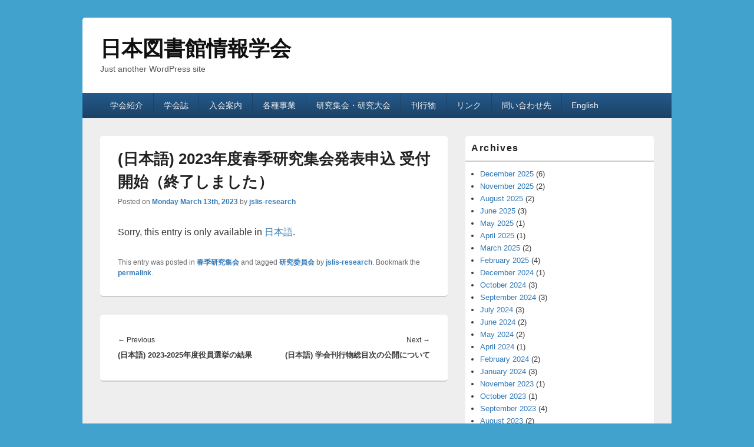

--- FILE ---
content_type: text/html; charset=UTF-8
request_url: https://jslis.jp/2023/03/13/2023%E5%B9%B4%E5%BA%A6%E6%98%A5%E5%AD%A3%E7%A0%94%E7%A9%B6%E9%9B%86%E4%BC%9A%E7%99%BA%E8%A1%A8%E7%94%B3%E8%BE%BC-%E5%8F%97%E4%BB%98%E9%96%8B%E5%A7%8B/?lang=en
body_size: 9087
content:
<!DOCTYPE html>

<html lang="en-US">

<head>
    <meta charset="UTF-8" />
    <meta name="viewport" content="width=device-width, initial-scale=1">
    <link rel="profile" href="http://gmpg.org/xfn/11" />
    <link rel="pingback" href="https://jslis.jp/xmlrpc.php" />
    <title>(日本語) 2023年度春季研究集会発表申込 受付開始（終了しました） &#8211; 日本図書館情報学会</title>
<meta name='robots' content='max-image-preview:large' />
<link rel="alternate" type="application/rss+xml" title="日本図書館情報学会 &raquo; Feed" href="https://jslis.jp/feed/?lang=en" />
<link rel="alternate" type="application/rss+xml" title="日本図書館情報学会 &raquo; Comments Feed" href="https://jslis.jp/comments/feed/?lang=en" />
<link rel="alternate" title="oEmbed (JSON)" type="application/json+oembed" href="https://jslis.jp/wp-json/oembed/1.0/embed?url=https%3A%2F%2Fjslis.jp%2F2023%2F03%2F13%2F2023%25e5%25b9%25b4%25e5%25ba%25a6%25e6%2598%25a5%25e5%25ad%25a3%25e7%25a0%2594%25e7%25a9%25b6%25e9%259b%2586%25e4%25bc%259a%25e7%2599%25ba%25e8%25a1%25a8%25e7%2594%25b3%25e8%25be%25bc-%25e5%258f%2597%25e4%25bb%2598%25e9%2596%258b%25e5%25a7%258b%2F%3Flang%3Den" />
<link rel="alternate" title="oEmbed (XML)" type="text/xml+oembed" href="https://jslis.jp/wp-json/oembed/1.0/embed?url=https%3A%2F%2Fjslis.jp%2F2023%2F03%2F13%2F2023%25e5%25b9%25b4%25e5%25ba%25a6%25e6%2598%25a5%25e5%25ad%25a3%25e7%25a0%2594%25e7%25a9%25b6%25e9%259b%2586%25e4%25bc%259a%25e7%2599%25ba%25e8%25a1%25a8%25e7%2594%25b3%25e8%25be%25bc-%25e5%258f%2597%25e4%25bb%2598%25e9%2596%258b%25e5%25a7%258b%2F%3Flang%3Den&#038;format=xml" />
<style id='wp-img-auto-sizes-contain-inline-css' type='text/css'>
img:is([sizes=auto i],[sizes^="auto," i]){contain-intrinsic-size:3000px 1500px}
/*# sourceURL=wp-img-auto-sizes-contain-inline-css */
</style>
<style id='wp-emoji-styles-inline-css' type='text/css'>

	img.wp-smiley, img.emoji {
		display: inline !important;
		border: none !important;
		box-shadow: none !important;
		height: 1em !important;
		width: 1em !important;
		margin: 0 0.07em !important;
		vertical-align: -0.1em !important;
		background: none !important;
		padding: 0 !important;
	}
/*# sourceURL=wp-emoji-styles-inline-css */
</style>
<style id='wp-block-library-inline-css' type='text/css'>
:root{--wp-block-synced-color:#7a00df;--wp-block-synced-color--rgb:122,0,223;--wp-bound-block-color:var(--wp-block-synced-color);--wp-editor-canvas-background:#ddd;--wp-admin-theme-color:#007cba;--wp-admin-theme-color--rgb:0,124,186;--wp-admin-theme-color-darker-10:#006ba1;--wp-admin-theme-color-darker-10--rgb:0,107,160.5;--wp-admin-theme-color-darker-20:#005a87;--wp-admin-theme-color-darker-20--rgb:0,90,135;--wp-admin-border-width-focus:2px}@media (min-resolution:192dpi){:root{--wp-admin-border-width-focus:1.5px}}.wp-element-button{cursor:pointer}:root .has-very-light-gray-background-color{background-color:#eee}:root .has-very-dark-gray-background-color{background-color:#313131}:root .has-very-light-gray-color{color:#eee}:root .has-very-dark-gray-color{color:#313131}:root .has-vivid-green-cyan-to-vivid-cyan-blue-gradient-background{background:linear-gradient(135deg,#00d084,#0693e3)}:root .has-purple-crush-gradient-background{background:linear-gradient(135deg,#34e2e4,#4721fb 50%,#ab1dfe)}:root .has-hazy-dawn-gradient-background{background:linear-gradient(135deg,#faaca8,#dad0ec)}:root .has-subdued-olive-gradient-background{background:linear-gradient(135deg,#fafae1,#67a671)}:root .has-atomic-cream-gradient-background{background:linear-gradient(135deg,#fdd79a,#004a59)}:root .has-nightshade-gradient-background{background:linear-gradient(135deg,#330968,#31cdcf)}:root .has-midnight-gradient-background{background:linear-gradient(135deg,#020381,#2874fc)}:root{--wp--preset--font-size--normal:16px;--wp--preset--font-size--huge:42px}.has-regular-font-size{font-size:1em}.has-larger-font-size{font-size:2.625em}.has-normal-font-size{font-size:var(--wp--preset--font-size--normal)}.has-huge-font-size{font-size:var(--wp--preset--font-size--huge)}.has-text-align-center{text-align:center}.has-text-align-left{text-align:left}.has-text-align-right{text-align:right}.has-fit-text{white-space:nowrap!important}#end-resizable-editor-section{display:none}.aligncenter{clear:both}.items-justified-left{justify-content:flex-start}.items-justified-center{justify-content:center}.items-justified-right{justify-content:flex-end}.items-justified-space-between{justify-content:space-between}.screen-reader-text{border:0;clip-path:inset(50%);height:1px;margin:-1px;overflow:hidden;padding:0;position:absolute;width:1px;word-wrap:normal!important}.screen-reader-text:focus{background-color:#ddd;clip-path:none;color:#444;display:block;font-size:1em;height:auto;left:5px;line-height:normal;padding:15px 23px 14px;text-decoration:none;top:5px;width:auto;z-index:100000}html :where(.has-border-color){border-style:solid}html :where([style*=border-top-color]){border-top-style:solid}html :where([style*=border-right-color]){border-right-style:solid}html :where([style*=border-bottom-color]){border-bottom-style:solid}html :where([style*=border-left-color]){border-left-style:solid}html :where([style*=border-width]){border-style:solid}html :where([style*=border-top-width]){border-top-style:solid}html :where([style*=border-right-width]){border-right-style:solid}html :where([style*=border-bottom-width]){border-bottom-style:solid}html :where([style*=border-left-width]){border-left-style:solid}html :where(img[class*=wp-image-]){height:auto;max-width:100%}:where(figure){margin:0 0 1em}html :where(.is-position-sticky){--wp-admin--admin-bar--position-offset:var(--wp-admin--admin-bar--height,0px)}@media screen and (max-width:600px){html :where(.is-position-sticky){--wp-admin--admin-bar--position-offset:0px}}

/*# sourceURL=wp-block-library-inline-css */
</style><style id='global-styles-inline-css' type='text/css'>
:root{--wp--preset--aspect-ratio--square: 1;--wp--preset--aspect-ratio--4-3: 4/3;--wp--preset--aspect-ratio--3-4: 3/4;--wp--preset--aspect-ratio--3-2: 3/2;--wp--preset--aspect-ratio--2-3: 2/3;--wp--preset--aspect-ratio--16-9: 16/9;--wp--preset--aspect-ratio--9-16: 9/16;--wp--preset--color--black: #000000;--wp--preset--color--cyan-bluish-gray: #abb8c3;--wp--preset--color--white: #ffffff;--wp--preset--color--pale-pink: #f78da7;--wp--preset--color--vivid-red: #cf2e2e;--wp--preset--color--luminous-vivid-orange: #ff6900;--wp--preset--color--luminous-vivid-amber: #fcb900;--wp--preset--color--light-green-cyan: #7bdcb5;--wp--preset--color--vivid-green-cyan: #00d084;--wp--preset--color--pale-cyan-blue: #8ed1fc;--wp--preset--color--vivid-cyan-blue: #0693e3;--wp--preset--color--vivid-purple: #9b51e0;--wp--preset--color--dark-gray: #373737;--wp--preset--color--medium-gray: #cccccc;--wp--preset--color--light-gray: #eeeeee;--wp--preset--color--blue: #1982d1;--wp--preset--gradient--vivid-cyan-blue-to-vivid-purple: linear-gradient(135deg,rgb(6,147,227) 0%,rgb(155,81,224) 100%);--wp--preset--gradient--light-green-cyan-to-vivid-green-cyan: linear-gradient(135deg,rgb(122,220,180) 0%,rgb(0,208,130) 100%);--wp--preset--gradient--luminous-vivid-amber-to-luminous-vivid-orange: linear-gradient(135deg,rgb(252,185,0) 0%,rgb(255,105,0) 100%);--wp--preset--gradient--luminous-vivid-orange-to-vivid-red: linear-gradient(135deg,rgb(255,105,0) 0%,rgb(207,46,46) 100%);--wp--preset--gradient--very-light-gray-to-cyan-bluish-gray: linear-gradient(135deg,rgb(238,238,238) 0%,rgb(169,184,195) 100%);--wp--preset--gradient--cool-to-warm-spectrum: linear-gradient(135deg,rgb(74,234,220) 0%,rgb(151,120,209) 20%,rgb(207,42,186) 40%,rgb(238,44,130) 60%,rgb(251,105,98) 80%,rgb(254,248,76) 100%);--wp--preset--gradient--blush-light-purple: linear-gradient(135deg,rgb(255,206,236) 0%,rgb(152,150,240) 100%);--wp--preset--gradient--blush-bordeaux: linear-gradient(135deg,rgb(254,205,165) 0%,rgb(254,45,45) 50%,rgb(107,0,62) 100%);--wp--preset--gradient--luminous-dusk: linear-gradient(135deg,rgb(255,203,112) 0%,rgb(199,81,192) 50%,rgb(65,88,208) 100%);--wp--preset--gradient--pale-ocean: linear-gradient(135deg,rgb(255,245,203) 0%,rgb(182,227,212) 50%,rgb(51,167,181) 100%);--wp--preset--gradient--electric-grass: linear-gradient(135deg,rgb(202,248,128) 0%,rgb(113,206,126) 100%);--wp--preset--gradient--midnight: linear-gradient(135deg,rgb(2,3,129) 0%,rgb(40,116,252) 100%);--wp--preset--font-size--small: 14px;--wp--preset--font-size--medium: 20px;--wp--preset--font-size--large: 24px;--wp--preset--font-size--x-large: 42px;--wp--preset--font-size--normal: 16px;--wp--preset--font-size--huge: 26px;--wp--preset--spacing--20: 0.44rem;--wp--preset--spacing--30: 0.67rem;--wp--preset--spacing--40: 1rem;--wp--preset--spacing--50: 1.5rem;--wp--preset--spacing--60: 2.25rem;--wp--preset--spacing--70: 3.38rem;--wp--preset--spacing--80: 5.06rem;--wp--preset--shadow--natural: 6px 6px 9px rgba(0, 0, 0, 0.2);--wp--preset--shadow--deep: 12px 12px 50px rgba(0, 0, 0, 0.4);--wp--preset--shadow--sharp: 6px 6px 0px rgba(0, 0, 0, 0.2);--wp--preset--shadow--outlined: 6px 6px 0px -3px rgb(255, 255, 255), 6px 6px rgb(0, 0, 0);--wp--preset--shadow--crisp: 6px 6px 0px rgb(0, 0, 0);}:where(.is-layout-flex){gap: 0.5em;}:where(.is-layout-grid){gap: 0.5em;}body .is-layout-flex{display: flex;}.is-layout-flex{flex-wrap: wrap;align-items: center;}.is-layout-flex > :is(*, div){margin: 0;}body .is-layout-grid{display: grid;}.is-layout-grid > :is(*, div){margin: 0;}:where(.wp-block-columns.is-layout-flex){gap: 2em;}:where(.wp-block-columns.is-layout-grid){gap: 2em;}:where(.wp-block-post-template.is-layout-flex){gap: 1.25em;}:where(.wp-block-post-template.is-layout-grid){gap: 1.25em;}.has-black-color{color: var(--wp--preset--color--black) !important;}.has-cyan-bluish-gray-color{color: var(--wp--preset--color--cyan-bluish-gray) !important;}.has-white-color{color: var(--wp--preset--color--white) !important;}.has-pale-pink-color{color: var(--wp--preset--color--pale-pink) !important;}.has-vivid-red-color{color: var(--wp--preset--color--vivid-red) !important;}.has-luminous-vivid-orange-color{color: var(--wp--preset--color--luminous-vivid-orange) !important;}.has-luminous-vivid-amber-color{color: var(--wp--preset--color--luminous-vivid-amber) !important;}.has-light-green-cyan-color{color: var(--wp--preset--color--light-green-cyan) !important;}.has-vivid-green-cyan-color{color: var(--wp--preset--color--vivid-green-cyan) !important;}.has-pale-cyan-blue-color{color: var(--wp--preset--color--pale-cyan-blue) !important;}.has-vivid-cyan-blue-color{color: var(--wp--preset--color--vivid-cyan-blue) !important;}.has-vivid-purple-color{color: var(--wp--preset--color--vivid-purple) !important;}.has-black-background-color{background-color: var(--wp--preset--color--black) !important;}.has-cyan-bluish-gray-background-color{background-color: var(--wp--preset--color--cyan-bluish-gray) !important;}.has-white-background-color{background-color: var(--wp--preset--color--white) !important;}.has-pale-pink-background-color{background-color: var(--wp--preset--color--pale-pink) !important;}.has-vivid-red-background-color{background-color: var(--wp--preset--color--vivid-red) !important;}.has-luminous-vivid-orange-background-color{background-color: var(--wp--preset--color--luminous-vivid-orange) !important;}.has-luminous-vivid-amber-background-color{background-color: var(--wp--preset--color--luminous-vivid-amber) !important;}.has-light-green-cyan-background-color{background-color: var(--wp--preset--color--light-green-cyan) !important;}.has-vivid-green-cyan-background-color{background-color: var(--wp--preset--color--vivid-green-cyan) !important;}.has-pale-cyan-blue-background-color{background-color: var(--wp--preset--color--pale-cyan-blue) !important;}.has-vivid-cyan-blue-background-color{background-color: var(--wp--preset--color--vivid-cyan-blue) !important;}.has-vivid-purple-background-color{background-color: var(--wp--preset--color--vivid-purple) !important;}.has-black-border-color{border-color: var(--wp--preset--color--black) !important;}.has-cyan-bluish-gray-border-color{border-color: var(--wp--preset--color--cyan-bluish-gray) !important;}.has-white-border-color{border-color: var(--wp--preset--color--white) !important;}.has-pale-pink-border-color{border-color: var(--wp--preset--color--pale-pink) !important;}.has-vivid-red-border-color{border-color: var(--wp--preset--color--vivid-red) !important;}.has-luminous-vivid-orange-border-color{border-color: var(--wp--preset--color--luminous-vivid-orange) !important;}.has-luminous-vivid-amber-border-color{border-color: var(--wp--preset--color--luminous-vivid-amber) !important;}.has-light-green-cyan-border-color{border-color: var(--wp--preset--color--light-green-cyan) !important;}.has-vivid-green-cyan-border-color{border-color: var(--wp--preset--color--vivid-green-cyan) !important;}.has-pale-cyan-blue-border-color{border-color: var(--wp--preset--color--pale-cyan-blue) !important;}.has-vivid-cyan-blue-border-color{border-color: var(--wp--preset--color--vivid-cyan-blue) !important;}.has-vivid-purple-border-color{border-color: var(--wp--preset--color--vivid-purple) !important;}.has-vivid-cyan-blue-to-vivid-purple-gradient-background{background: var(--wp--preset--gradient--vivid-cyan-blue-to-vivid-purple) !important;}.has-light-green-cyan-to-vivid-green-cyan-gradient-background{background: var(--wp--preset--gradient--light-green-cyan-to-vivid-green-cyan) !important;}.has-luminous-vivid-amber-to-luminous-vivid-orange-gradient-background{background: var(--wp--preset--gradient--luminous-vivid-amber-to-luminous-vivid-orange) !important;}.has-luminous-vivid-orange-to-vivid-red-gradient-background{background: var(--wp--preset--gradient--luminous-vivid-orange-to-vivid-red) !important;}.has-very-light-gray-to-cyan-bluish-gray-gradient-background{background: var(--wp--preset--gradient--very-light-gray-to-cyan-bluish-gray) !important;}.has-cool-to-warm-spectrum-gradient-background{background: var(--wp--preset--gradient--cool-to-warm-spectrum) !important;}.has-blush-light-purple-gradient-background{background: var(--wp--preset--gradient--blush-light-purple) !important;}.has-blush-bordeaux-gradient-background{background: var(--wp--preset--gradient--blush-bordeaux) !important;}.has-luminous-dusk-gradient-background{background: var(--wp--preset--gradient--luminous-dusk) !important;}.has-pale-ocean-gradient-background{background: var(--wp--preset--gradient--pale-ocean) !important;}.has-electric-grass-gradient-background{background: var(--wp--preset--gradient--electric-grass) !important;}.has-midnight-gradient-background{background: var(--wp--preset--gradient--midnight) !important;}.has-small-font-size{font-size: var(--wp--preset--font-size--small) !important;}.has-medium-font-size{font-size: var(--wp--preset--font-size--medium) !important;}.has-large-font-size{font-size: var(--wp--preset--font-size--large) !important;}.has-x-large-font-size{font-size: var(--wp--preset--font-size--x-large) !important;}
/*# sourceURL=global-styles-inline-css */
</style>

<style id='classic-theme-styles-inline-css' type='text/css'>
/*! This file is auto-generated */
.wp-block-button__link{color:#fff;background-color:#32373c;border-radius:9999px;box-shadow:none;text-decoration:none;padding:calc(.667em + 2px) calc(1.333em + 2px);font-size:1.125em}.wp-block-file__button{background:#32373c;color:#fff;text-decoration:none}
/*# sourceURL=/wp-includes/css/classic-themes.min.css */
</style>
<link rel='stylesheet' id='genericons-css' href='https://jslis.jp/wp-content/themes/catch-box/genericons/genericons.css' type='text/css' media='all' />
<link rel='stylesheet' id='catchbox-style-css' href='https://jslis.jp/wp-content/themes/catch-box/style.css' type='text/css' media='all' />
<link rel='stylesheet' id='catchbox-block-style-css' href='https://jslis.jp/wp-content/themes/catch-box/css/blocks.css' type='text/css' media='all' />
<link rel='stylesheet' id='blue-css' href='https://jslis.jp/wp-content/themes/catch-box/colors/blue.css' type='text/css' media='all' />
<script type="text/javascript" src="https://jslis.jp/wp-includes/js/jquery/jquery.min.js" id="jquery-core-js"></script>
<script type="text/javascript" src="https://jslis.jp/wp-includes/js/jquery/jquery-migrate.min.js" id="jquery-migrate-js"></script>
<script type="text/javascript" id="catchbox-menu-js-extra">
/* <![CDATA[ */
var screenReaderText = {"expand":"expand child menu","collapse":"collapse child menu"};
//# sourceURL=catchbox-menu-js-extra
/* ]]> */
</script>
<script type="text/javascript" src="https://jslis.jp/wp-content/themes/catch-box/js/menu.min.js" id="catchbox-menu-js"></script>
<link rel="https://api.w.org/" href="https://jslis.jp/wp-json/" /><link rel="alternate" title="JSON" type="application/json" href="https://jslis.jp/wp-json/wp/v2/posts/2929" /><link rel="EditURI" type="application/rsd+xml" title="RSD" href="https://jslis.jp/xmlrpc.php?rsd" />
<meta name="generator" content="WordPress 6.9" />
<link rel="canonical" href="https://jslis.jp/2023/03/13/2023%e5%b9%b4%e5%ba%a6%e6%98%a5%e5%ad%a3%e7%a0%94%e7%a9%b6%e9%9b%86%e4%bc%9a%e7%99%ba%e8%a1%a8%e7%94%b3%e8%be%bc-%e5%8f%97%e4%bb%98%e9%96%8b%e5%a7%8b/?lang=en" />
<link rel='shortlink' href='https://jslis.jp/?p=2929' />
<style>
.qtranxs_flag_ja {background-image: url(https://jslis.jp/wp-content/plugins/qtranslate-xt-3.12.0/flags/jp.png); background-repeat: no-repeat;}
.qtranxs_flag_en {background-image: url(https://jslis.jp/wp-content/plugins/qtranslate-xt-3.12.0/flags/gb.png); background-repeat: no-repeat;}
</style>
<link hreflang="ja" href="https://jslis.jp/2023/03/13/2023%E5%B9%B4%E5%BA%A6%E6%98%A5%E5%AD%A3%E7%A0%94%E7%A9%B6%E9%9B%86%E4%BC%9A%E7%99%BA%E8%A1%A8%E7%94%B3%E8%BE%BC-%E5%8F%97%E4%BB%98%E9%96%8B%E5%A7%8B/?lang=ja" rel="alternate" />
<link hreflang="en" href="https://jslis.jp/2023/03/13/2023%E5%B9%B4%E5%BA%A6%E6%98%A5%E5%AD%A3%E7%A0%94%E7%A9%B6%E9%9B%86%E4%BC%9A%E7%99%BA%E8%A1%A8%E7%94%B3%E8%BE%BC-%E5%8F%97%E4%BB%98%E9%96%8B%E5%A7%8B/?lang=en" rel="alternate" />
<link hreflang="x-default" href="https://jslis.jp/2023/03/13/2023%E5%B9%B4%E5%BA%A6%E6%98%A5%E5%AD%A3%E7%A0%94%E7%A9%B6%E9%9B%86%E4%BC%9A%E7%99%BA%E8%A1%A8%E7%94%B3%E8%BE%BC-%E5%8F%97%E4%BB%98%E9%96%8B%E5%A7%8B/" rel="alternate" />
<meta name="generator" content="qTranslate-XT 3.12.0" />
</head>

<body class="wp-singular post-template-default single single-post postid-2929 single-format-standard wp-embed-responsive wp-theme-catch-box right-sidebar one-menu header-image-top">

    
    
    <div id="page" class="hfeed site">

        <a href="#main" class="skip-link screen-reader-text">Skip to content</a>
        <header id="branding" role="banner">

            
            <div id="header-content" class="clearfix">

                <div class="logo-wrap clearfix">	<div id="hgroup" class="site-details">
					<p id="site-title"><a href="https://jslis.jp/" rel="home">日本図書館情報学会</a></p>
					<p id="site-description">Just another WordPress site</p>
			
   	</div><!-- #hgroup -->
</div><!-- .logo-wrap -->
            </div><!-- #header-content -->

                <div class="menu-access-wrap mobile-header-menu clearfix">
        <div id="mobile-header-left-menu" class="mobile-menu-anchor primary-menu">
            <a href="#mobile-header-left-nav" id="menu-toggle-primary" class="genericon genericon-menu">
                <span class="mobile-menu-text">Menu</span>
            </a>
        </div><!-- #mobile-header-left-menu -->
            
        
        <div id="site-header-menu-primary" class="site-header-menu">
            <nav id="access" class="main-navigation menu-focus" role="navigation" aria-label="Primary Menu">
            
                <h3 class="screen-reader-text">Primary menu</h3>
                <div class="menu-header-container"><ul class="menu"><li id="menu-item-635" class="menu-item menu-item-type-post_type menu-item-object-page menu-item-has-children menu-item-635"><a href="https://jslis.jp/about/?lang=en">学会紹介</a>
<ul class="sub-menu">
	<li id="menu-item-658" class="menu-item menu-item-type-post_type menu-item-object-page menu-item-658"><a href="https://jslis.jp/about/overview/?lang=en">概要</a></li>
	<li id="menu-item-637" class="menu-item menu-item-type-post_type menu-item-object-page menu-item-637"><a href="https://jslis.jp/about/organization/?lang=en">学会組織</a></li>
	<li id="menu-item-636" class="menu-item menu-item-type-post_type menu-item-object-page menu-item-636"><a href="https://jslis.jp/about/policies/?lang=en">規約・規定・内規</a></li>
</ul>
</li>
<li id="menu-item-2214" class="menu-item menu-item-type-post_type menu-item-object-page menu-item-has-children menu-item-2214"><a href="https://jslis.jp/lisjournal/?lang=en">学会誌</a>
<ul class="sub-menu">
	<li id="menu-item-650" class="menu-item menu-item-type-post_type menu-item-object-page menu-item-650"><a href="https://jslis.jp/lisjournal/backnumber/?lang=en">バックナンバー</a></li>
	<li id="menu-item-2216" class="menu-item menu-item-type-post_type menu-item-object-page menu-item-2216"><a href="https://jslis.jp/lisjournal/submission/?lang=en">投稿案内</a></li>
</ul>
</li>
<li id="menu-item-640" class="menu-item menu-item-type-post_type menu-item-object-page menu-item-has-children menu-item-640"><a href="https://jslis.jp/membership/?lang=en">入会案内</a>
<ul class="sub-menu">
	<li id="menu-item-647" class="menu-item menu-item-type-post_type menu-item-object-page menu-item-647"><a href="https://jslis.jp/membership/application/?lang=en">入会方法</a></li>
	<li id="menu-item-659" class="menu-item menu-item-type-post_type menu-item-object-page menu-item-659"><a href="https://jslis.jp/membership/modification/?lang=en">会員情報の変更</a></li>
</ul>
</li>
<li id="menu-item-638" class="menu-item menu-item-type-post_type menu-item-object-page menu-item-has-children menu-item-638"><a href="https://jslis.jp/activities/?lang=en">各種事業</a>
<ul class="sub-menu">
	<li id="menu-item-644" class="menu-item menu-item-type-post_type menu-item-object-page menu-item-644"><a href="https://jslis.jp/activities/grant/?lang=en">研究助成事業</a></li>
	<li id="menu-item-639" class="menu-item menu-item-type-post_type menu-item-object-page menu-item-has-children menu-item-639"><a href="https://jslis.jp/activities/awards/?lang=en">顕彰事業</a>
	<ul class="sub-menu">
		<li id="menu-item-2366" class="menu-item menu-item-type-post_type menu-item-object-page menu-item-2366"><a href="https://jslis.jp/activities/awards/lis/?lang=en">日本図書館情報学会賞</a></li>
		<li id="menu-item-2367" class="menu-item menu-item-type-post_type menu-item-object-page menu-item-2367"><a href="https://jslis.jp/activities/awards/article/?lang=en">日本図書館情報学会論文賞</a></li>
		<li id="menu-item-2368" class="menu-item menu-item-type-post_type menu-item-object-page menu-item-2368"><a href="https://jslis.jp/activities/awards/youth/?lang=en">日本図書館情報学会奨励賞</a></li>
		<li id="menu-item-2369" class="menu-item menu-item-type-post_type menu-item-object-page menu-item-2369"><a href="https://jslis.jp/activities/awards/presentation/?lang=en">優秀発表賞</a></li>
		<li id="menu-item-2370" class="menu-item menu-item-type-post_type menu-item-object-page menu-item-2370"><a href="https://jslis.jp/activities/awards/contribution/?lang=en">学会活動に貢献があった者への感謝状の贈呈</a></li>
	</ul>
</li>
	<li id="menu-item-645" class="menu-item menu-item-type-post_type menu-item-object-page menu-item-645"><a href="https://jslis.jp/activities/projects/?lang=en">プロジェクト</a></li>
</ul>
</li>
<li id="menu-item-642" class="menu-item menu-item-type-post_type menu-item-object-page menu-item-has-children menu-item-642"><a href="https://jslis.jp/events/?lang=en">研究集会・研究大会</a>
<ul class="sub-menu">
	<li id="menu-item-648" class="menu-item menu-item-type-post_type menu-item-object-page menu-item-has-children menu-item-648"><a href="https://jslis.jp/events/spring-research-meeting/?lang=en">春季研究集会</a>
	<ul class="sub-menu">
		<li id="menu-item-2223" class="menu-item menu-item-type-post_type menu-item-object-page menu-item-2223"><a href="https://jslis.jp/events/spring-research-meeting/archives/?lang=en">過去の春季研究集会</a></li>
	</ul>
</li>
	<li id="menu-item-2225" class="menu-item menu-item-type-post_type menu-item-object-page menu-item-has-children menu-item-2225"><a href="https://jslis.jp/events/annual-conference/?lang=en">研究大会</a>
	<ul class="sub-menu">
		<li id="menu-item-2224" class="menu-item menu-item-type-post_type menu-item-object-page menu-item-2224"><a href="https://jslis.jp/events/annual-conference/archives/?lang=en">過去の研究大会</a></li>
	</ul>
</li>
</ul>
</li>
<li id="menu-item-641" class="menu-item menu-item-type-post_type menu-item-object-page menu-item-has-children menu-item-641"><a href="https://jslis.jp/publications/?lang=en">刊行物</a>
<ul class="sub-menu">
	<li id="menu-item-651" class="menu-item menu-item-type-post_type menu-item-object-page menu-item-651"><a href="https://jslis.jp/publications/book/?lang=en">刊行書籍</a></li>
	<li id="menu-item-653" class="menu-item menu-item-type-post_type menu-item-object-page menu-item-653"><a href="https://jslis.jp/publications/newsletter/?lang=en">学会会報</a></li>
	<li id="menu-item-654" class="menu-item menu-item-type-post_type menu-item-object-page menu-item-654"><a href="https://jslis.jp/publications/emagazine/?lang=en">メールマガジン</a></li>
	<li id="menu-item-652" class="menu-item menu-item-type-post_type menu-item-object-page menu-item-652"><a href="https://jslis.jp/publications/others/?lang=en">その他</a></li>
</ul>
</li>
<li id="menu-item-643" class="menu-item menu-item-type-post_type menu-item-object-page menu-item-has-children menu-item-643"><a href="https://jslis.jp/link/?lang=en">リンク</a>
<ul class="sub-menu">
	<li id="menu-item-655" class="menu-item menu-item-type-post_type menu-item-object-page menu-item-655"><a href="https://jslis.jp/link/domestic/?lang=en">国内関連団体</a></li>
	<li id="menu-item-656" class="menu-item menu-item-type-post_type menu-item-object-page menu-item-656"><a href="https://jslis.jp/link/foreign/?lang=en">国外関連団体</a></li>
	<li id="menu-item-657" class="menu-item menu-item-type-post_type menu-item-object-page menu-item-657"><a href="https://jslis.jp/link/archives/?lang=en">過去のホームページ</a></li>
</ul>
</li>
<li id="menu-item-661" class="menu-item menu-item-type-post_type menu-item-object-page menu-item-661"><a href="https://jslis.jp/contact/?lang=en">問い合わせ先</a></li>
<li id="menu-item-1360" class="menu-item menu-item-type-post_type menu-item-object-page menu-item-1360"><a href="https://jslis.jp/english/?lang=en">English</a></li>
</ul></div>            </nav><!-- #access -->
        </div><!-- .site-header-menu -->

            </div><!-- .menu-access-wrap -->
    
        </header><!-- #branding -->

        
        
        <div id="main" class="clearfix">

            
            <div id="primary" class="content-area">

                
                <div id="content" role="main">
                    
				
<article id="post-2929" class="post-2929 post type-post status-publish format-standard hentry category-spring-research-meeting tag-research-committee">
	<header class="entry-header">
		<h1 class="entry-title">(日本語) 2023年度春季研究集会発表申込 受付開始（終了しました）</h1>

		            <div class="entry-meta">
                <span class="sep">Posted on </span><a href="https://jslis.jp/2023/03/13/2023%e5%b9%b4%e5%ba%a6%e6%98%a5%e5%ad%a3%e7%a0%94%e7%a9%b6%e9%9b%86%e4%bc%9a%e7%99%ba%e8%a1%a8%e7%94%b3%e8%be%bc-%e5%8f%97%e4%bb%98%e9%96%8b%e5%a7%8b/?lang=en" title="11:55 AM" rel="bookmark"><time class="entry-date updated" datetime="2023-03-13T11:55:18+00:00" pubdate>Monday March 13th, 2023</time></a><span class="by-author"> <span class="sep"> by </span> <span class="author vcard"><a class="url fn n" href="https://jslis.jp/author/jslis-research/?lang=en" title="View all posts by jslis-research" rel="author">jslis-research</a></span></span>                            </div><!-- .entry-meta -->
			</header><!-- .entry-header -->

	<div class="entry-content">
		<p class="qtranxs-available-languages-message qtranxs-available-languages-message-en">Sorry, this entry is only available in <a href="https://jslis.jp/2023/03/13/2023%E5%B9%B4%E5%BA%A6%E6%98%A5%E5%AD%A3%E7%A0%94%E7%A9%B6%E9%9B%86%E4%BC%9A%E7%99%BA%E8%A1%A8%E7%94%B3%E8%BE%BC-%E5%8F%97%E4%BB%98%E9%96%8B%E5%A7%8B/?lang=ja" class="qtranxs-available-language-link qtranxs-available-language-link-ja" title="日本語">日本語</a>.</p>
			</div><!-- .entry-content -->

	<footer class="entry-meta">
		This entry was posted in <a href="https://jslis.jp/category/events/spring-research-meeting/?lang=en" rel="category tag">春季研究集会</a> and tagged <a href="https://jslis.jp/tag/research-committee/?lang=en" rel="tag">研究委員会</a> by <a href="https://jslis.jp/author/jslis-research/?lang=en">jslis-research</a>. Bookmark the <a href="https://jslis.jp/2023/03/13/2023%e5%b9%b4%e5%ba%a6%e6%98%a5%e5%ad%a3%e7%a0%94%e7%a9%b6%e9%9b%86%e4%bc%9a%e7%99%ba%e8%a1%a8%e7%94%b3%e8%be%bc-%e5%8f%97%e4%bb%98%e9%96%8b%e5%a7%8b/?lang=en" title="Permalink to (日本語) 2023年度春季研究集会発表申込 受付開始（終了しました）" rel="bookmark">permalink</a>.		
		
	</footer><!-- .entry-meta -->
</article><!-- #post-2929 -->


	<nav class="navigation post-navigation" aria-label="Posts">
		<h2 class="screen-reader-text">Post navigation</h2>
		<div class="nav-links"><div class="nav-previous"><a href="https://jslis.jp/2023/01/26/2023-2025senkyokekka/?lang=en" rel="prev"><span class="meta-nav" aria-hidden="true"><span class="nav-icon">&larr;</span> Previous</span> <span class="screen-reader-text">Previous post:</span> <span class="post-title">(日本語) 2023-2025年度役員選挙の結果</span></a></div><div class="nav-next"><a href="https://jslis.jp/2023/03/13/%e5%ad%a6%e4%bc%9a%e5%88%8a%e8%a1%8c%e7%89%a9%e7%b7%8f%e7%9b%ae%e6%ac%a1%e3%81%ae%e5%85%ac%e9%96%8b%e3%81%ab%e3%81%a4%e3%81%84%e3%81%a6/?lang=en" rel="next"><span class="meta-nav" aria-hidden="true">Next <span class="nav-icon">&rarr;</span></span> <span class="screen-reader-text">Next post:</span> <span class="post-title">(日本語) 学会刊行物総目次の公開について</span></a></div></div>
	</nav>
		</div><!-- #content -->
        
		            
	</div><!-- #primary -->
    
	    


		<aside id="secondary" class="sidebar widget-area" role="complementary">
			<h2 class="screen-reader-text">Primary Sidebar Widget Area</h2>
			<section id="archives-3" class="widget widget_archive"><h2 class="widget-title">Archives</h2>
			<ul>
					<li><a href='https://jslis.jp/2025/12/?lang=en'>December 2025</a>&nbsp;(6)</li>
	<li><a href='https://jslis.jp/2025/11/?lang=en'>November 2025</a>&nbsp;(2)</li>
	<li><a href='https://jslis.jp/2025/08/?lang=en'>August 2025</a>&nbsp;(2)</li>
	<li><a href='https://jslis.jp/2025/06/?lang=en'>June 2025</a>&nbsp;(3)</li>
	<li><a href='https://jslis.jp/2025/05/?lang=en'>May 2025</a>&nbsp;(1)</li>
	<li><a href='https://jslis.jp/2025/04/?lang=en'>April 2025</a>&nbsp;(1)</li>
	<li><a href='https://jslis.jp/2025/03/?lang=en'>March 2025</a>&nbsp;(2)</li>
	<li><a href='https://jslis.jp/2025/02/?lang=en'>February 2025</a>&nbsp;(4)</li>
	<li><a href='https://jslis.jp/2024/12/?lang=en'>December 2024</a>&nbsp;(1)</li>
	<li><a href='https://jslis.jp/2024/10/?lang=en'>October 2024</a>&nbsp;(3)</li>
	<li><a href='https://jslis.jp/2024/09/?lang=en'>September 2024</a>&nbsp;(3)</li>
	<li><a href='https://jslis.jp/2024/07/?lang=en'>July 2024</a>&nbsp;(3)</li>
	<li><a href='https://jslis.jp/2024/06/?lang=en'>June 2024</a>&nbsp;(2)</li>
	<li><a href='https://jslis.jp/2024/05/?lang=en'>May 2024</a>&nbsp;(2)</li>
	<li><a href='https://jslis.jp/2024/04/?lang=en'>April 2024</a>&nbsp;(1)</li>
	<li><a href='https://jslis.jp/2024/02/?lang=en'>February 2024</a>&nbsp;(2)</li>
	<li><a href='https://jslis.jp/2024/01/?lang=en'>January 2024</a>&nbsp;(3)</li>
	<li><a href='https://jslis.jp/2023/11/?lang=en'>November 2023</a>&nbsp;(1)</li>
	<li><a href='https://jslis.jp/2023/10/?lang=en'>October 2023</a>&nbsp;(1)</li>
	<li><a href='https://jslis.jp/2023/09/?lang=en'>September 2023</a>&nbsp;(4)</li>
	<li><a href='https://jslis.jp/2023/08/?lang=en'>August 2023</a>&nbsp;(2)</li>
	<li><a href='https://jslis.jp/2023/07/?lang=en'>July 2023</a>&nbsp;(1)</li>
	<li><a href='https://jslis.jp/2023/06/?lang=en'>June 2023</a>&nbsp;(4)</li>
	<li><a href='https://jslis.jp/2023/05/?lang=en'>May 2023</a>&nbsp;(1)</li>
	<li><a href='https://jslis.jp/2023/04/?lang=en'>April 2023</a>&nbsp;(1)</li>
	<li><a href='https://jslis.jp/2023/03/?lang=en'>March 2023</a>&nbsp;(3)</li>
	<li><a href='https://jslis.jp/2023/01/?lang=en'>January 2023</a>&nbsp;(3)</li>
	<li><a href='https://jslis.jp/2022/11/?lang=en'>November 2022</a>&nbsp;(2)</li>
	<li><a href='https://jslis.jp/2022/09/?lang=en'>September 2022</a>&nbsp;(2)</li>
	<li><a href='https://jslis.jp/2022/07/?lang=en'>July 2022</a>&nbsp;(2)</li>
	<li><a href='https://jslis.jp/2022/06/?lang=en'>June 2022</a>&nbsp;(2)</li>
	<li><a href='https://jslis.jp/2022/05/?lang=en'>May 2022</a>&nbsp;(2)</li>
	<li><a href='https://jslis.jp/2022/04/?lang=en'>April 2022</a>&nbsp;(2)</li>
	<li><a href='https://jslis.jp/2022/03/?lang=en'>March 2022</a>&nbsp;(2)</li>
	<li><a href='https://jslis.jp/2022/01/?lang=en'>January 2022</a>&nbsp;(2)</li>
	<li><a href='https://jslis.jp/2021/10/?lang=en'>October 2021</a>&nbsp;(1)</li>
	<li><a href='https://jslis.jp/2021/09/?lang=en'>September 2021</a>&nbsp;(1)</li>
	<li><a href='https://jslis.jp/2020/10/?lang=en'>October 2020</a>&nbsp;(2)</li>
	<li><a href='https://jslis.jp/2020/08/?lang=en'>August 2020</a>&nbsp;(1)</li>
	<li><a href='https://jslis.jp/2020/06/?lang=en'>June 2020</a>&nbsp;(1)</li>
	<li><a href='https://jslis.jp/2020/04/?lang=en'>April 2020</a>&nbsp;(1)</li>
	<li><a href='https://jslis.jp/2020/01/?lang=en'>January 2020</a>&nbsp;(2)</li>
	<li><a href='https://jslis.jp/2019/11/?lang=en'>November 2019</a>&nbsp;(1)</li>
	<li><a href='https://jslis.jp/2019/06/?lang=en'>June 2019</a>&nbsp;(1)</li>
	<li><a href='https://jslis.jp/2019/05/?lang=en'>May 2019</a>&nbsp;(1)</li>
	<li><a href='https://jslis.jp/2019/03/?lang=en'>March 2019</a>&nbsp;(1)</li>
	<li><a href='https://jslis.jp/2018/11/?lang=en'>November 2018</a>&nbsp;(1)</li>
	<li><a href='https://jslis.jp/2018/07/?lang=en'>July 2018</a>&nbsp;(1)</li>
	<li><a href='https://jslis.jp/2018/06/?lang=en'>June 2018</a>&nbsp;(1)</li>
	<li><a href='https://jslis.jp/2017/12/?lang=en'>December 2017</a>&nbsp;(1)</li>
	<li><a href='https://jslis.jp/2017/07/?lang=en'>July 2017</a>&nbsp;(2)</li>
	<li><a href='https://jslis.jp/2017/04/?lang=en'>April 2017</a>&nbsp;(1)</li>
			</ul>

			</section>		</aside><!-- #secondary .widget-area -->

	</div><!-- #main -->

	
	<footer id="colophon" role="contentinfo">
		
        <div id="site-generator" class="clearfix">

            
			<nav class="social-profile" role="navigation" aria-label="フッターソーシャルリンクメニュー">
 		 		<ul>
				</ul>
			</nav><!-- .social-profile --><div class="copyright">Copyright &copy; 2026 <a href="https://jslis.jp/" title="日本図書館情報学会" ><span>日本図書館情報学会</span></a>. All Rights Reserved. </div><div class="powered"><span class="theme-name">Theme: Catch Box by </span><span class="theme-author"><a href="https://catchthemes.com/" title="Catch Themes">Catch Themes</a></span></div>
        </div> <!-- #site-generator -->

	</footer><!-- #colophon -->

</div><!-- #page -->

<a href="#branding" id="scrollup"><span class="screen-reader-text">Scroll Up</span></a>
<script type="speculationrules">
{"prefetch":[{"source":"document","where":{"and":[{"href_matches":"/*"},{"not":{"href_matches":["/wp-*.php","/wp-admin/*","/wp-content/uploads/*","/wp-content/*","/wp-content/plugins/*","/wp-content/themes/catch-box/*","/*\\?(.+)"]}},{"not":{"selector_matches":"a[rel~=\"nofollow\"]"}},{"not":{"selector_matches":".no-prefetch, .no-prefetch a"}}]},"eagerness":"conservative"}]}
</script>
<script type="text/javascript" src="https://jslis.jp/wp-content/themes/catch-box/js/skip-link-focus-fix.js" id="catchbox-skip-link-focus-fix-js"></script>
<script type="text/javascript" src="https://jslis.jp/wp-content/themes/catch-box/js/catchbox-scrollup.min.js" id="catchbox-scrollup-js"></script>
<script id="wp-emoji-settings" type="application/json">
{"baseUrl":"https://s.w.org/images/core/emoji/17.0.2/72x72/","ext":".png","svgUrl":"https://s.w.org/images/core/emoji/17.0.2/svg/","svgExt":".svg","source":{"concatemoji":"https://jslis.jp/wp-includes/js/wp-emoji-release.min.js"}}
</script>
<script type="module">
/* <![CDATA[ */
/*! This file is auto-generated */
const a=JSON.parse(document.getElementById("wp-emoji-settings").textContent),o=(window._wpemojiSettings=a,"wpEmojiSettingsSupports"),s=["flag","emoji"];function i(e){try{var t={supportTests:e,timestamp:(new Date).valueOf()};sessionStorage.setItem(o,JSON.stringify(t))}catch(e){}}function c(e,t,n){e.clearRect(0,0,e.canvas.width,e.canvas.height),e.fillText(t,0,0);t=new Uint32Array(e.getImageData(0,0,e.canvas.width,e.canvas.height).data);e.clearRect(0,0,e.canvas.width,e.canvas.height),e.fillText(n,0,0);const a=new Uint32Array(e.getImageData(0,0,e.canvas.width,e.canvas.height).data);return t.every((e,t)=>e===a[t])}function p(e,t){e.clearRect(0,0,e.canvas.width,e.canvas.height),e.fillText(t,0,0);var n=e.getImageData(16,16,1,1);for(let e=0;e<n.data.length;e++)if(0!==n.data[e])return!1;return!0}function u(e,t,n,a){switch(t){case"flag":return n(e,"\ud83c\udff3\ufe0f\u200d\u26a7\ufe0f","\ud83c\udff3\ufe0f\u200b\u26a7\ufe0f")?!1:!n(e,"\ud83c\udde8\ud83c\uddf6","\ud83c\udde8\u200b\ud83c\uddf6")&&!n(e,"\ud83c\udff4\udb40\udc67\udb40\udc62\udb40\udc65\udb40\udc6e\udb40\udc67\udb40\udc7f","\ud83c\udff4\u200b\udb40\udc67\u200b\udb40\udc62\u200b\udb40\udc65\u200b\udb40\udc6e\u200b\udb40\udc67\u200b\udb40\udc7f");case"emoji":return!a(e,"\ud83e\u1fac8")}return!1}function f(e,t,n,a){let r;const o=(r="undefined"!=typeof WorkerGlobalScope&&self instanceof WorkerGlobalScope?new OffscreenCanvas(300,150):document.createElement("canvas")).getContext("2d",{willReadFrequently:!0}),s=(o.textBaseline="top",o.font="600 32px Arial",{});return e.forEach(e=>{s[e]=t(o,e,n,a)}),s}function r(e){var t=document.createElement("script");t.src=e,t.defer=!0,document.head.appendChild(t)}a.supports={everything:!0,everythingExceptFlag:!0},new Promise(t=>{let n=function(){try{var e=JSON.parse(sessionStorage.getItem(o));if("object"==typeof e&&"number"==typeof e.timestamp&&(new Date).valueOf()<e.timestamp+604800&&"object"==typeof e.supportTests)return e.supportTests}catch(e){}return null}();if(!n){if("undefined"!=typeof Worker&&"undefined"!=typeof OffscreenCanvas&&"undefined"!=typeof URL&&URL.createObjectURL&&"undefined"!=typeof Blob)try{var e="postMessage("+f.toString()+"("+[JSON.stringify(s),u.toString(),c.toString(),p.toString()].join(",")+"));",a=new Blob([e],{type:"text/javascript"});const r=new Worker(URL.createObjectURL(a),{name:"wpTestEmojiSupports"});return void(r.onmessage=e=>{i(n=e.data),r.terminate(),t(n)})}catch(e){}i(n=f(s,u,c,p))}t(n)}).then(e=>{for(const n in e)a.supports[n]=e[n],a.supports.everything=a.supports.everything&&a.supports[n],"flag"!==n&&(a.supports.everythingExceptFlag=a.supports.everythingExceptFlag&&a.supports[n]);var t;a.supports.everythingExceptFlag=a.supports.everythingExceptFlag&&!a.supports.flag,a.supports.everything||((t=a.source||{}).concatemoji?r(t.concatemoji):t.wpemoji&&t.twemoji&&(r(t.twemoji),r(t.wpemoji)))});
//# sourceURL=https://jslis.jp/wp-includes/js/wp-emoji-loader.min.js
/* ]]> */
</script>

</body>
</html>
